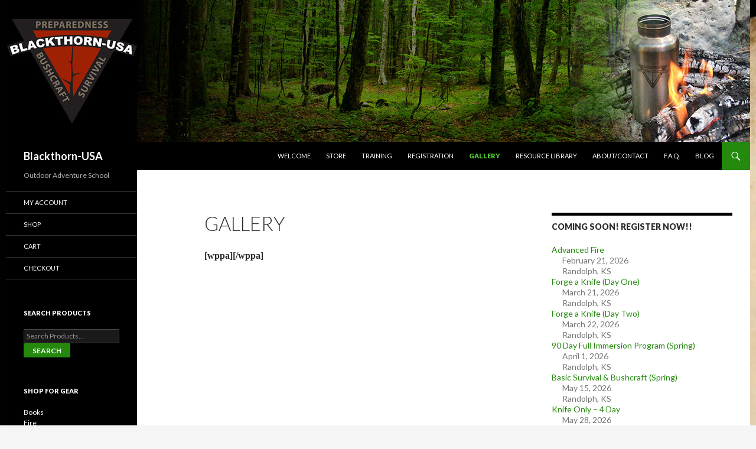

--- FILE ---
content_type: text/html; charset=UTF-8
request_url: http://blackthorn-usa.com/gallery/?wppa-occur=1&wppa-album=9&wppa-photo=690
body_size: 7529
content:
<!DOCTYPE html>
<!--[if IE 7]>
<html class="ie ie7" lang="en-US">
<![endif]-->
<!--[if IE 8]>
<html class="ie ie8" lang="en-US">
<![endif]-->
<!--[if !(IE 7) & !(IE 8)]><!-->
<html lang="en-US">
<!--<![endif]-->
<head>
	<meta charset="UTF-8">
	<meta name="viewport" content="width=device-width">
	<title>Gallery | Blackthorn-USA</title>
	<link rel="profile" href="http://gmpg.org/xfn/11">
	<link rel="pingback" href="http://blackthorn-usa.com/xmlrpc.php">
	<!--[if lt IE 9]>
	<script src="http://blackthorn-usa.com/wp-content/themes/twentyfourteen/js/html5.js"></script>
	<![endif]-->
	
<script type='text/javascript'>
var ct_ajaxurl = 'http://blackthorn-usa.com/wp-admin/admin-ajax.php';
 var ct_info_flag=false;
var ct_set_cookies_flag=true;
 </script>
<link rel='dns-prefetch' href='//fonts.googleapis.com' />
<link rel='dns-prefetch' href='//s.w.org' />
<link rel="alternate" type="application/rss+xml" title="Blackthorn-USA &raquo; Feed" href="http://blackthorn-usa.com/feed/" />
<link rel="alternate" type="application/rss+xml" title="Blackthorn-USA &raquo; Comments Feed" href="http://blackthorn-usa.com/comments/feed/" />
		<script type="text/javascript">
			window._wpemojiSettings = {"baseUrl":"https:\/\/s.w.org\/images\/core\/emoji\/12.0.0-1\/72x72\/","ext":".png","svgUrl":"https:\/\/s.w.org\/images\/core\/emoji\/12.0.0-1\/svg\/","svgExt":".svg","source":{"concatemoji":"http:\/\/blackthorn-usa.com\/wp-includes\/js\/wp-emoji-release.min.js?ver=5.2.21"}};
			!function(e,a,t){var n,r,o,i=a.createElement("canvas"),p=i.getContext&&i.getContext("2d");function s(e,t){var a=String.fromCharCode;p.clearRect(0,0,i.width,i.height),p.fillText(a.apply(this,e),0,0);e=i.toDataURL();return p.clearRect(0,0,i.width,i.height),p.fillText(a.apply(this,t),0,0),e===i.toDataURL()}function c(e){var t=a.createElement("script");t.src=e,t.defer=t.type="text/javascript",a.getElementsByTagName("head")[0].appendChild(t)}for(o=Array("flag","emoji"),t.supports={everything:!0,everythingExceptFlag:!0},r=0;r<o.length;r++)t.supports[o[r]]=function(e){if(!p||!p.fillText)return!1;switch(p.textBaseline="top",p.font="600 32px Arial",e){case"flag":return s([55356,56826,55356,56819],[55356,56826,8203,55356,56819])?!1:!s([55356,57332,56128,56423,56128,56418,56128,56421,56128,56430,56128,56423,56128,56447],[55356,57332,8203,56128,56423,8203,56128,56418,8203,56128,56421,8203,56128,56430,8203,56128,56423,8203,56128,56447]);case"emoji":return!s([55357,56424,55356,57342,8205,55358,56605,8205,55357,56424,55356,57340],[55357,56424,55356,57342,8203,55358,56605,8203,55357,56424,55356,57340])}return!1}(o[r]),t.supports.everything=t.supports.everything&&t.supports[o[r]],"flag"!==o[r]&&(t.supports.everythingExceptFlag=t.supports.everythingExceptFlag&&t.supports[o[r]]);t.supports.everythingExceptFlag=t.supports.everythingExceptFlag&&!t.supports.flag,t.DOMReady=!1,t.readyCallback=function(){t.DOMReady=!0},t.supports.everything||(n=function(){t.readyCallback()},a.addEventListener?(a.addEventListener("DOMContentLoaded",n,!1),e.addEventListener("load",n,!1)):(e.attachEvent("onload",n),a.attachEvent("onreadystatechange",function(){"complete"===a.readyState&&t.readyCallback()})),(n=t.source||{}).concatemoji?c(n.concatemoji):n.wpemoji&&n.twemoji&&(c(n.twemoji),c(n.wpemoji)))}(window,document,window._wpemojiSettings);
		</script>
		<style type="text/css">
img.wp-smiley,
img.emoji {
	display: inline !important;
	border: none !important;
	box-shadow: none !important;
	height: 1em !important;
	width: 1em !important;
	margin: 0 .07em !important;
	vertical-align: -0.1em !important;
	background: none !important;
	padding: 0 !important;
}
</style>
	<link rel='stylesheet' id='wp-block-library-css'  href='http://blackthorn-usa.com/wp-includes/css/dist/block-library/style.min.css?ver=5.2.21' type='text/css' media='all' />
<link rel='stylesheet' id='eme_stylesheet-css'  href='http://blackthorn-usa.com/wp-content/plugins/events-made-easy/events_manager.css?ver=5.2.21' type='text/css' media='all' />
<link rel='stylesheet' id='woocommerce-layout-css'  href='//blackthorn-usa.com/wp-content/plugins/woocommerce/assets/css/woocommerce-layout.css?ver=2.6.13' type='text/css' media='all' />
<link rel='stylesheet' id='woocommerce-smallscreen-css'  href='//blackthorn-usa.com/wp-content/plugins/woocommerce/assets/css/woocommerce-smallscreen.css?ver=2.6.13' type='text/css' media='only screen and (max-width: 768px)' />
<link rel='stylesheet' id='woocommerce-general-css'  href='//blackthorn-usa.com/wp-content/plugins/woocommerce/assets/css/woocommerce.css?ver=2.6.13' type='text/css' media='all' />
<link rel='stylesheet' id='parent-style-css'  href='http://blackthorn-usa.com/wp-content/themes/twentyfourteen/style.css?ver=5.2.21' type='text/css' media='all' />
<link rel='stylesheet' id='twentyfourteen-lato-css'  href='https://fonts.googleapis.com/css?family=Lato%3A300%2C400%2C700%2C900%2C300italic%2C400italic%2C700italic&#038;subset=latin%2Clatin-ext' type='text/css' media='all' />
<link rel='stylesheet' id='genericons-css'  href='http://blackthorn-usa.com/wp-content/themes/twentyfourteen/genericons/genericons.css?ver=3.0.3' type='text/css' media='all' />
<link rel='stylesheet' id='twentyfourteen-style-css'  href='http://blackthorn-usa.com/wp-content/themes/Blackthorn%20Theme/style.css?ver=5.2.21' type='text/css' media='all' />
<!--[if lt IE 9]>
<link rel='stylesheet' id='twentyfourteen-ie-css'  href='http://blackthorn-usa.com/wp-content/themes/twentyfourteen/css/ie.css?ver=20131205' type='text/css' media='all' />
<![endif]-->
<script type='text/javascript' src='http://blackthorn-usa.com/wp-includes/js/jquery/jquery.js?ver=1.12.4-wp'></script>
<script type='text/javascript' src='http://blackthorn-usa.com/wp-includes/js/jquery/jquery-migrate.min.js?ver=1.4.1'></script>
<link rel='https://api.w.org/' href='http://blackthorn-usa.com/wp-json/' />
<link rel="EditURI" type="application/rsd+xml" title="RSD" href="http://blackthorn-usa.com/xmlrpc.php?rsd" />
<link rel="wlwmanifest" type="application/wlwmanifest+xml" href="http://blackthorn-usa.com/wp-includes/wlwmanifest.xml" /> 
<meta name="generator" content="WordPress 5.2.21" />
<meta name="generator" content="WooCommerce 2.6.13" />
<link rel="canonical" href="http://blackthorn-usa.com/gallery/" />
<link rel='shortlink' href='http://blackthorn-usa.com/?p=50' />
<link rel="alternate" type="application/json+oembed" href="http://blackthorn-usa.com/wp-json/oembed/1.0/embed?url=http%3A%2F%2Fblackthorn-usa.com%2Fgallery%2F" />
<link rel="alternate" type="text/xml+oembed" href="http://blackthorn-usa.com/wp-json/oembed/1.0/embed?url=http%3A%2F%2Fblackthorn-usa.com%2Fgallery%2F&#038;format=xml" />
<style type="text/css" id="custom-background-css">
body.custom-background { background-image: url("http://blackthorn-usa.com/wp-content/uploads/2014/12/Large-Vintage-Paper2.jpg"); background-position: left top; background-size: auto; background-repeat: repeat; background-attachment: fixed; }
</style>
	<link rel="icon" href="http://blackthorn-usa.com/wp-content/uploads/2017/01/cropped-BT-Original-Color-copy-32x32.jpg" sizes="32x32" />
<link rel="icon" href="http://blackthorn-usa.com/wp-content/uploads/2017/01/cropped-BT-Original-Color-copy-192x192.jpg" sizes="192x192" />
<link rel="apple-touch-icon-precomposed" href="http://blackthorn-usa.com/wp-content/uploads/2017/01/cropped-BT-Original-Color-copy-180x180.jpg" />
<meta name="msapplication-TileImage" content="http://blackthorn-usa.com/wp-content/uploads/2017/01/cropped-BT-Original-Color-copy-270x270.jpg" />
		<style type="text/css" id="wp-custom-css">
			.site {
	margin: 0 auto;
}
		</style>
		<!-- WooCommerce Colors -->
<style type="text/css">
p.demo_store{background-color:#ad74a2;color:#fff;}.woocommerce small.note{color:#777;}.woocommerce .woocommerce-breadcrumb{color:#777;}.woocommerce .woocommerce-breadcrumb a{color:#777;}.woocommerce div.product span.price,.woocommerce div.product p.price{color:#85ad74;}.woocommerce div.product .stock{color:#85ad74;}.woocommerce span.onsale{background-color:#85ad74;color:#fff;}.woocommerce ul.products li.product .price{color:#85ad74;}.woocommerce ul.products li.product .price .from{color:rgba(145, 145, 145, 0.5);}.woocommerce nav.woocommerce-pagination ul{border:1px solid #dfdbdf;}.woocommerce nav.woocommerce-pagination ul li{border-right:1px solid #dfdbdf;}.woocommerce nav.woocommerce-pagination ul li span.current,.woocommerce nav.woocommerce-pagination ul li a:hover,.woocommerce nav.woocommerce-pagination ul li a:focus{background:#f7f6f7;color:#978a97;}.woocommerce a.button,.woocommerce button.button,.woocommerce input.button,.woocommerce #respond input#submit{color:#5e5e5e;background-color:#f7f6f7;}.woocommerce a.button:hover,.woocommerce button.button:hover,.woocommerce input.button:hover,.woocommerce #respond input#submit:hover{background-color:#e6e5e6;color:#5e5e5e;}.woocommerce a.button.alt,.woocommerce button.button.alt,.woocommerce input.button.alt,.woocommerce #respond input#submit.alt{background-color:#ad74a2;color:#fff;}.woocommerce a.button.alt:hover,.woocommerce button.button.alt:hover,.woocommerce input.button.alt:hover,.woocommerce #respond input#submit.alt:hover{background-color:#9c6391;color:#fff;}.woocommerce a.button.alt.disabled,.woocommerce button.button.alt.disabled,.woocommerce input.button.alt.disabled,.woocommerce #respond input#submit.alt.disabled,.woocommerce a.button.alt:disabled,.woocommerce button.button.alt:disabled,.woocommerce input.button.alt:disabled,.woocommerce #respond input#submit.alt:disabled,.woocommerce a.button.alt:disabled[disabled],.woocommerce button.button.alt:disabled[disabled],.woocommerce input.button.alt:disabled[disabled],.woocommerce #respond input#submit.alt:disabled[disabled],.woocommerce a.button.alt.disabled:hover,.woocommerce button.button.alt.disabled:hover,.woocommerce input.button.alt.disabled:hover,.woocommerce #respond input#submit.alt.disabled:hover,.woocommerce a.button.alt:disabled:hover,.woocommerce button.button.alt:disabled:hover,.woocommerce input.button.alt:disabled:hover,.woocommerce #respond input#submit.alt:disabled:hover,.woocommerce a.button.alt:disabled[disabled]:hover,.woocommerce button.button.alt:disabled[disabled]:hover,.woocommerce input.button.alt:disabled[disabled]:hover,.woocommerce #respond input#submit.alt:disabled[disabled]:hover{background-color:#ad74a2;color:#fff;}.woocommerce a.button:disabled:hover,.woocommerce button.button:disabled:hover,.woocommerce input.button:disabled:hover,.woocommerce #respond input#submit:disabled:hover,.woocommerce a.button.disabled:hover,.woocommerce button.button.disabled:hover,.woocommerce input.button.disabled:hover,.woocommerce #respond input#submit.disabled:hover,.woocommerce a.button:disabled[disabled]:hover,.woocommerce button.button:disabled[disabled]:hover,.woocommerce input.button:disabled[disabled]:hover,.woocommerce #respond input#submit:disabled[disabled]:hover{background-color:#f7f6f7;}.woocommerce #reviews h2 small{color:#777;}.woocommerce #reviews h2 small a{color:#777;}.woocommerce #reviews #comments ol.commentlist li .meta{color:#777;}.woocommerce #reviews #comments ol.commentlist li img.avatar{background:#f7f6f7;border:1px solid #f0eef0;}.woocommerce #reviews #comments ol.commentlist li .comment-text{border:1px solid #f0eef0;}.woocommerce #reviews #comments ol.commentlist #respond{border:1px solid #f0eef0;}.woocommerce .star-rating:before{color:#dfdbdf;}.woocommerce.widget_shopping_cart .total,.woocommerce .widget_shopping_cart .total{border-top:3px double #f7f6f7;}.woocommerce form.login,.woocommerce form.checkout_coupon,.woocommerce form.register{border:1px solid #dfdbdf;}.woocommerce .order_details li{border-right:1px dashed #dfdbdf;}.woocommerce .widget_price_filter .ui-slider .ui-slider-handle{background-color:#ad74a2;}.woocommerce .widget_price_filter .ui-slider .ui-slider-range{background-color:#ad74a2;}.woocommerce .widget_price_filter .price_slider_wrapper .ui-widget-content{background-color:#69305e;}.woocommerce-cart table.cart td.actions .coupon .input-text{border:1px solid #dfdbdf;}.woocommerce-cart .cart-collaterals .cart_totals p small{color:#777;}.woocommerce-cart .cart-collaterals .cart_totals table small{color:#777;}.woocommerce-cart .cart-collaterals .cart_totals .discount td{color:#85ad74;}.woocommerce-cart .cart-collaterals .cart_totals tr td,.woocommerce-cart .cart-collaterals .cart_totals tr th{border-top:1px solid #f7f6f7;}.woocommerce-checkout .checkout .create-account small{color:#777;}.woocommerce-checkout #payment{background:#f7f6f7;}.woocommerce-checkout #payment ul.payment_methods{border-bottom:1px solid #dfdbdf;}.woocommerce-checkout #payment div.payment_box{background-color:#ebe9eb;color:#5e5e5e;}.woocommerce-checkout #payment div.payment_box input.input-text,.woocommerce-checkout #payment div.payment_box textarea{border-color:#d3ced3;border-top-color:#c7c0c7;}.woocommerce-checkout #payment div.payment_box ::-webkit-input-placeholder{color:#c7c0c7;}.woocommerce-checkout #payment div.payment_box :-moz-placeholder{color:#c7c0c7;}.woocommerce-checkout #payment div.payment_box :-ms-input-placeholder{color:#c7c0c7;}.woocommerce-checkout #payment div.payment_box span.help{color:#777;}.woocommerce-checkout #payment div.payment_box:after{content:"";display:block;border:8px solid #ebe9eb;border-right-color:transparent;border-left-color:transparent;border-top-color:transparent;position:absolute;top:-3px;left:0;margin:-1em 0 0 2em;}
</style>
<!--/WooCommerce Colors-->
</head>

<body class="page-template-default page page-id-50 custom-background header-image footer-widgets singular">
<div id="page" class="hfeed site">
		<div id="site-header">
		<a href="http://blackthorn-usa.com/" rel="home">
			<img src="http://blackthorn-usa.com/wp-content/uploads/2015/02/header_edit-3.jpg" width="1260" height="240" alt="Blackthorn-USA">
		</a>
	</div>
	
	<header id="masthead" class="site-header" role="banner">
		<div class="header-main">
			<h1 class="site-title"><a href="http://blackthorn-usa.com/" rel="home">Blackthorn-USA</a></h1>

			<div class="search-toggle">
				<a href="#search-container" class="screen-reader-text" aria-expanded="false" aria-controls="search-container">Search</a>
			</div>

			<nav id="primary-navigation" class="site-navigation primary-navigation" role="navigation">
				<button class="menu-toggle">Primary Menu</button>
				<a class="screen-reader-text skip-link" href="#content">Skip to content</a>
				<div class="menu-top-menu-container"><ul id="primary-menu" class="nav-menu"><li id="menu-item-74" class="menu-item menu-item-type-post_type menu-item-object-page menu-item-home menu-item-74"><a href="http://blackthorn-usa.com/"><font color="white">Welcome</font></a></li>
<li id="menu-item-1248" class="menu-item menu-item-type-post_type menu-item-object-page menu-item-1248"><a href="http://blackthorn-usa.com/shop/">Store</a></li>
<li id="menu-item-449" class="menu-item menu-item-type-post_type menu-item-object-page menu-item-449"><a href="http://blackthorn-usa.com/training/">Training</a></li>
<li id="menu-item-41" class="menu-item menu-item-type-post_type menu-item-object-page menu-item-41"><a href="http://blackthorn-usa.com/registration/">Registration</a></li>
<li id="menu-item-52" class="menu-item menu-item-type-post_type menu-item-object-page current-menu-item page_item page-item-50 current_page_item menu-item-52"><a href="http://blackthorn-usa.com/gallery/" aria-current="page">Gallery</a></li>
<li id="menu-item-1242" class="menu-item menu-item-type-post_type menu-item-object-page menu-item-1242"><a href="http://blackthorn-usa.com/resource-library/">Resource Library</a></li>
<li id="menu-item-37" class="menu-item menu-item-type-post_type menu-item-object-page menu-item-37"><a href="http://blackthorn-usa.com/aboutcontact/">About/Contact</a></li>
<li id="menu-item-39" class="menu-item menu-item-type-post_type menu-item-object-page menu-item-39"><a href="http://blackthorn-usa.com/f-a-q/">F.A.Q.</a></li>
<li id="menu-item-43" class="menu-item menu-item-type-post_type menu-item-object-page menu-item-43"><a href="http://blackthorn-usa.com/blog/">Blog</a></li>
</ul></div>			</nav>
		</div>

		<div id="search-container" class="search-box-wrapper hide">
			<div class="search-box">
				<form role="search" method="get" class="search-form" action="http://blackthorn-usa.com/">
				<label>
					<span class="screen-reader-text">Search for:</span>
					<input type="search" class="search-field" placeholder="Search &hellip;" value="" name="s" />
				</label>
				<input type="submit" class="search-submit" value="Search" />
			</form>			</div>
		</div>
	</header><!-- #masthead -->

	<div id="main" class="site-main">

<div id="main-content" class="main-content">

	<div id="primary" class="content-area">
		<div id="content" class="site-content" role="main">

			
<article id="post-50" class="post-50 page type-page status-publish hentry">
	<header class="entry-header"><h1 class="entry-title">Gallery</h1></header><!-- .entry-header -->
	<div class="entry-content">
		<p><strong><span style="font-family: Consolas;">[wppa][/wppa]</span></strong></p>
	</div><!-- .entry-content -->
</article><!-- #post-## -->

		</div><!-- #content -->
	</div><!-- #primary -->
	<div id="content-sidebar" class="content-sidebar widget-area" role="complementary">
	<aside id="eme_list-3" class="widget widget_eme_list"><h1 class="widget-title">Coming Soon! Register Now!!  </h1><ul><li><a href='http://blackthorn-usa.com/events/16/advanced-fire/' title='Advanced Fire'>Advanced Fire</a><ul><li>February 21, 2026</li><li>Randolph, KS</li></ul></li><li><a href='http://blackthorn-usa.com/events/95/blacksmithing-forge-a-knife/' title='Forge a Knife (Day One)'>Forge a Knife (Day One)</a><ul><li>March 21, 2026</li><li>Randolph, KS</li></ul></li><li><a href='http://blackthorn-usa.com/events/54/forge-a-knife/' title='Forge a Knife (Day Two)'>Forge a Knife (Day Two)</a><ul><li>March 22, 2026</li><li>Randolph, KS</li></ul></li><li><a href='http://blackthorn-usa.com/events/93/90-day-full-immersion-program/' title='90 Day Full Immersion Program (Spring)'>90 Day Full Immersion Program (Spring)</a><ul><li>April 1, 2026</li><li>Randolph, KS</li></ul></li><li><a href='http://blackthorn-usa.com/events/74/basic-survival-bushcraft/' title='Basic Survival &amp; Bushcraft (Spring)'>Basic Survival &amp; Bushcraft (Spring)</a><ul><li>May 15, 2026</li><li>Randolph, KS</li></ul></li><li><a href='http://blackthorn-usa.com/events/44/knife-only-4-day/' title='Knife Only - 4 Day'>Knife Only &#8211; 4 Day</a><ul><li>May 28, 2026</li><li>Randolph, KS</li></ul></li><li><a href='http://blackthorn-usa.com/events/42/primitive-living-i-5-day/' title='Primitive Living I - 5 Day'>Primitive Living I &#8211; 5 Day</a><ul><li>June 17, 2026</li><li>Randolph, KS</li></ul></li><li><a href='http://blackthorn-usa.com/events/92/90-day-full-immersion-program/' title='90 Day Full Immersion Program (Fall)'>90 Day Full Immersion Program (Fall)</a><ul><li>August 15, 2026</li><li>Randolph, KS</li></ul></li></ul></aside><aside id="text-9" class="widget widget_text">			<div class="textwidget"><a href="http://www.BlackthornForum.com/Forum"><img src="
http://blackthorn-usa.com/wp-content/uploads/2017/01/Forum-Graphic-3-copy.jpg" /></a></div>
		</aside><aside id="custom_html-3" class="widget_text widget widget_custom_html"><div class="textwidget custom-html-widget"><script async src="//pagead2.googlesyndication.com/pagead/js/adsbygoogle.js"></script>
<!-- BT New Site -->
<ins class="adsbygoogle"
     style="display:inline-block;width:300px;height:600px"
     data-ad-client="ca-pub-4062979057375591"
     data-ad-slot="3162552036"></ins>
<script>
(adsbygoogle = window.adsbygoogle || []).push({});
</script></div></aside><aside id="text-7" class="widget widget_text">			<div class="textwidget"><a href="http://www.helmforge.com"><img src="
http://blackthorn-usa.com/wp-content/uploads/2015/02/dccf8b0ea7f35506e5754c7aaad77222_a94u.png" /></a></div>
		</aside><aside id="text-8" class="widget widget_text">			<div class="textwidget"><a href="http://www.americangungirl.com"><img src="
http://blackthorn-usa.com/wp-content/uploads/2015/02/a6aad1d2ace311410109b9bea547e462_kdpf_myoy.png" /></a></div>
		</aside></div><!-- #content-sidebar -->
</div><!-- #main-content -->

<div id="secondary">
		<h2 class="site-description">Outdoor Adventure School</h2>
	
		<nav role="navigation" class="navigation site-navigation secondary-navigation">
		<div class="menu-side-menu-container"><ul id="menu-side-menu" class="menu"><li id="menu-item-75" class="menu-item menu-item-type-post_type menu-item-object-page menu-item-75"><a href="http://blackthorn-usa.com/my-account/">My Account</a></li>
<li id="menu-item-78" class="menu-item menu-item-type-post_type menu-item-object-page menu-item-78"><a href="http://blackthorn-usa.com/shop/">Shop</a></li>
<li id="menu-item-77" class="menu-item menu-item-type-post_type menu-item-object-page menu-item-77"><a href="http://blackthorn-usa.com/cart/">Cart</a></li>
<li id="menu-item-76" class="menu-item menu-item-type-post_type menu-item-object-page menu-item-76"><a href="http://blackthorn-usa.com/checkout/">Checkout</a></li>
</ul></div>	</nav>
	
		<div id="primary-sidebar" class="primary-sidebar widget-area" role="complementary">
		<aside id="woocommerce_product_search-2" class="widget woocommerce widget_product_search"><h1 class="widget-title">Search Products</h1>
<form role="search" method="get" class="woocommerce-product-search" action="http://blackthorn-usa.com/">
	<label class="screen-reader-text" for="woocommerce-product-search-field">Search for:</label>
	<input type="search" id="woocommerce-product-search-field" class="search-field" placeholder="Search Products&hellip;" value="" name="s" title="Search for:" />
	<input type="submit" value="Search" />
	<input type="hidden" name="post_type" value="product" />
</form>
</aside><aside id="woocommerce_product_categories-2" class="widget woocommerce widget_product_categories"><h1 class="widget-title">Shop for Gear</h1><ul class="product-categories"><li class="cat-item cat-item-15"><a href="http://blackthorn-usa.com/product-category/books/">Books</a></li>
<li class="cat-item cat-item-9"><a href="http://blackthorn-usa.com/product-category/fire/">Fire</a></li>
<li class="cat-item cat-item-14"><a href="http://blackthorn-usa.com/product-category/logo-gear/">Logo Gear</a></li>
<li class="cat-item cat-item-16"><a href="http://blackthorn-usa.com/product-category/misc/">Misc.</a></li>
<li class="cat-item cat-item-13"><a href="http://blackthorn-usa.com/product-category/survival-kits/">Survival Kits</a></li>
<li class="cat-item cat-item-11"><a href="http://blackthorn-usa.com/product-category/tools/">Tools</a></li>
<li class="cat-item cat-item-12"><a href="http://blackthorn-usa.com/product-category/urban/">Urban</a></li>
<li class="cat-item cat-item-10"><a href="http://blackthorn-usa.com/product-category/water/">Water</a></li>
</ul></aside><aside id="text-6" class="widget widget_text"><h1 class="widget-title">See our custom items on</h1>			<div class="textwidget"><a href="https://www.etsy.com/shop/BlackthornUSA"><img src="
http://blackthorn-usa.com/wp-content/uploads/2015/02/46772a6b16d3775c17fda914846e05c9_p4oj.png" /></a></div>
		</aside><aside id="woocommerce_recent_reviews-2" class="widget woocommerce widget_recent_reviews"><h1 class="widget-title">Recent Reviews</h1><ul class="product_list_widget"><li><a href="http://blackthorn-usa.com/product/blackthorn-bottle/#comment-10729"><img width="90" height="90" src="http://blackthorn-usa.com/wp-content/uploads/2014/12/Blackthorn-Bottle-1-Tall-90x90.jpg" class="attachment-shop_thumbnail size-shop_thumbnail wp-post-image" alt="" srcset="http://blackthorn-usa.com/wp-content/uploads/2014/12/Blackthorn-Bottle-1-Tall-90x90.jpg 90w, http://blackthorn-usa.com/wp-content/uploads/2014/12/Blackthorn-Bottle-1-Tall-150x150.jpg 150w, http://blackthorn-usa.com/wp-content/uploads/2014/12/Blackthorn-Bottle-1-Tall-300x300.jpg 300w" sizes="(max-width: 90px) 100vw, 90px" />Blackthorn Bottle Stainless</a><div class="star-rating" title="Rated 5 out of 5"><span style="width:100%"><strong class="rating">5</strong> out of 5</span></div><span class="reviewer">by Derek</span></li><li><a href="http://blackthorn-usa.com/product/slow-match-refill/#comment-10614"><img width="90" height="90" src="http://blackthorn-usa.com/wp-content/uploads/2014/12/Slow-Match-Refill-90x90.jpg" class="attachment-shop_thumbnail size-shop_thumbnail wp-post-image" alt="" srcset="http://blackthorn-usa.com/wp-content/uploads/2014/12/Slow-Match-Refill-90x90.jpg 90w, http://blackthorn-usa.com/wp-content/uploads/2014/12/Slow-Match-Refill-150x150.jpg 150w" sizes="(max-width: 90px) 100vw, 90px" />Slow Match Refill</a><div class="star-rating" title="Rated 5 out of 5"><span style="width:100%"><strong class="rating">5</strong> out of 5</span></div><span class="reviewer">by Dean Johnston</span></li><li><a href="http://blackthorn-usa.com/product/slow-match-with-snuffer/#comment-10613"><img width="90" height="90" src="http://blackthorn-usa.com/wp-content/uploads/2014/12/Slow-Match-Snuffer-90x90.jpg" class="attachment-shop_thumbnail size-shop_thumbnail wp-post-image" alt="" srcset="http://blackthorn-usa.com/wp-content/uploads/2014/12/Slow-Match-Snuffer-90x90.jpg 90w, http://blackthorn-usa.com/wp-content/uploads/2014/12/Slow-Match-Snuffer-150x150.jpg 150w" sizes="(max-width: 90px) 100vw, 90px" />Slow Match & Snuffer</a><div class="star-rating" title="Rated 5 out of 5"><span style="width:100%"><strong class="rating">5</strong> out of 5</span></div><span class="reviewer">by Dean Johnston</span></li><li><a href="http://blackthorn-usa.com/product/blackthorn-bottle/#comment-10567"><img width="90" height="90" src="http://blackthorn-usa.com/wp-content/uploads/2014/12/Blackthorn-Bottle-1-Tall-90x90.jpg" class="attachment-shop_thumbnail size-shop_thumbnail wp-post-image" alt="" srcset="http://blackthorn-usa.com/wp-content/uploads/2014/12/Blackthorn-Bottle-1-Tall-90x90.jpg 90w, http://blackthorn-usa.com/wp-content/uploads/2014/12/Blackthorn-Bottle-1-Tall-150x150.jpg 150w, http://blackthorn-usa.com/wp-content/uploads/2014/12/Blackthorn-Bottle-1-Tall-300x300.jpg 300w" sizes="(max-width: 90px) 100vw, 90px" />Blackthorn Bottle Stainless</a><div class="star-rating" title="Rated 5 out of 5"><span style="width:100%"><strong class="rating">5</strong> out of 5</span></div><span class="reviewer">by George Meehan</span></li><li><a href="http://blackthorn-usa.com/product/slow-match-with-snuffer/#comment-10338"><img width="90" height="90" src="http://blackthorn-usa.com/wp-content/uploads/2014/12/Slow-Match-Snuffer-90x90.jpg" class="attachment-shop_thumbnail size-shop_thumbnail wp-post-image" alt="" srcset="http://blackthorn-usa.com/wp-content/uploads/2014/12/Slow-Match-Snuffer-90x90.jpg 90w, http://blackthorn-usa.com/wp-content/uploads/2014/12/Slow-Match-Snuffer-150x150.jpg 150w" sizes="(max-width: 90px) 100vw, 90px" />Slow Match & Snuffer</a><div class="star-rating" title="Rated 5 out of 5"><span style="width:100%"><strong class="rating">5</strong> out of 5</span></div><span class="reviewer">by Joshua</span></li><li><a href="http://blackthorn-usa.com/product/blackthorn-bottle/#comment-9816"><img width="90" height="90" src="http://blackthorn-usa.com/wp-content/uploads/2014/12/Blackthorn-Bottle-1-Tall-90x90.jpg" class="attachment-shop_thumbnail size-shop_thumbnail wp-post-image" alt="" srcset="http://blackthorn-usa.com/wp-content/uploads/2014/12/Blackthorn-Bottle-1-Tall-90x90.jpg 90w, http://blackthorn-usa.com/wp-content/uploads/2014/12/Blackthorn-Bottle-1-Tall-150x150.jpg 150w, http://blackthorn-usa.com/wp-content/uploads/2014/12/Blackthorn-Bottle-1-Tall-300x300.jpg 300w" sizes="(max-width: 90px) 100vw, 90px" />Blackthorn Bottle Stainless</a><div class="star-rating" title="Rated 5 out of 5"><span style="width:100%"><strong class="rating">5</strong> out of 5</span></div><span class="reviewer">by Paul Trohoski</span></li><li><a href="http://blackthorn-usa.com/product/brimstone-matches-10-pack/#comment-9412"><img width="90" height="90" src="http://blackthorn-usa.com/wp-content/uploads/2014/12/Brimstone-Matches-90x90.jpg" class="attachment-shop_thumbnail size-shop_thumbnail wp-post-image" alt="" srcset="http://blackthorn-usa.com/wp-content/uploads/2014/12/Brimstone-Matches-90x90.jpg 90w, http://blackthorn-usa.com/wp-content/uploads/2014/12/Brimstone-Matches-150x150.jpg 150w" sizes="(max-width: 90px) 100vw, 90px" />Brimstone Matches, 10 Pack</a><div class="star-rating" title="Rated 5 out of 5"><span style="width:100%"><strong class="rating">5</strong> out of 5</span></div><span class="reviewer">by Michael Pracht</span></li><li><a href="http://blackthorn-usa.com/product/alcohol-stove/#comment-4217"><img width="90" height="90" src="http://blackthorn-usa.com/wp-content/uploads/2017/07/20245803_1485193984868934_2934925495785308697_n-90x90.jpg" class="attachment-shop_thumbnail size-shop_thumbnail wp-post-image" alt="BT Alcohol Stove" srcset="http://blackthorn-usa.com/wp-content/uploads/2017/07/20245803_1485193984868934_2934925495785308697_n-90x90.jpg 90w, http://blackthorn-usa.com/wp-content/uploads/2017/07/20245803_1485193984868934_2934925495785308697_n-150x150.jpg 150w, http://blackthorn-usa.com/wp-content/uploads/2017/07/20245803_1485193984868934_2934925495785308697_n-300x300.jpg 300w" sizes="(max-width: 90px) 100vw, 90px" />Alcohol Stove</a><div class="star-rating" title="Rated 5 out of 5"><span style="width:100%"><strong class="rating">5</strong> out of 5</span></div><span class="reviewer">by Chris</span></li><li><a href="http://blackthorn-usa.com/product/blackthorn-bottle/#comment-2471"><img width="90" height="90" src="http://blackthorn-usa.com/wp-content/uploads/2014/12/Blackthorn-Bottle-1-Tall-90x90.jpg" class="attachment-shop_thumbnail size-shop_thumbnail wp-post-image" alt="" srcset="http://blackthorn-usa.com/wp-content/uploads/2014/12/Blackthorn-Bottle-1-Tall-90x90.jpg 90w, http://blackthorn-usa.com/wp-content/uploads/2014/12/Blackthorn-Bottle-1-Tall-150x150.jpg 150w, http://blackthorn-usa.com/wp-content/uploads/2014/12/Blackthorn-Bottle-1-Tall-300x300.jpg 300w" sizes="(max-width: 90px) 100vw, 90px" />Blackthorn Bottle Stainless</a><div class="star-rating" title="Rated 5 out of 5"><span style="width:100%"><strong class="rating">5</strong> out of 5</span></div><span class="reviewer">by Dawn Hansen Bryant</span></li><li><a href="http://blackthorn-usa.com/product/firesteel-308-brass/#comment-975"><img width="90" height="90" src="http://blackthorn-usa.com/wp-content/uploads/2015/02/3030-Brass-Firesteel-90x90.jpg" class="attachment-shop_thumbnail size-shop_thumbnail wp-post-image" alt="" srcset="http://blackthorn-usa.com/wp-content/uploads/2015/02/3030-Brass-Firesteel-90x90.jpg 90w, http://blackthorn-usa.com/wp-content/uploads/2015/02/3030-Brass-Firesteel-150x150.jpg 150w, http://blackthorn-usa.com/wp-content/uploads/2015/02/3030-Brass-Firesteel-300x300.jpg 300w" sizes="(max-width: 90px) 100vw, 90px" />Firesteel, 308 Brass</a><div class="star-rating" title="Rated 5 out of 5"><span style="width:100%"><strong class="rating">5</strong> out of 5</span></div><span class="reviewer">by Shane Linenberger</span></li></ul></aside>	</div><!-- #primary-sidebar -->
	</div><!-- #secondary -->
 
		</div><!-- #main -->

		<footer id="colophon" class="site-footer" role="contentinfo">
		
			
<div id="supplementary">
	<div id="footer-sidebar" class="footer-sidebar widget-area" role="complementary">
		<aside id="text-4" class="widget widget_text">			<div class="textwidget"><script async src="//pagead2.googlesyndication.com/pagead/js/adsbygoogle.js"></script>
<!-- BT New Site 2 -->
<ins class="adsbygoogle"
     style="display:inline-block;width:300px;height:250px"
     data-ad-client="ca-pub-4062979057375591"
     data-ad-slot="5976417637"></ins>
<script>
(adsbygoogle = window.adsbygoogle || []).push({});
</script></div>
		</aside><aside id="text-3" class="widget widget_text">			<div class="textwidget"><script async src="//pagead2.googlesyndication.com/pagead/js/adsbygoogle.js"></script>
<!-- BT New Site 2 -->
<ins class="adsbygoogle"
     style="display:inline-block;width:300px;height:250px"
     data-ad-client="ca-pub-4062979057375591"
     data-ad-slot="5976417637"></ins>
<script>
(adsbygoogle = window.adsbygoogle || []).push({});
</script></div>
		</aside>	</div><!-- #footer-sidebar -->
</div><!-- #supplementary -->

			<div class="site-info">
			Copyright <a href="http://btwp.blackthorn-usa.com/wp-admin/">&copy;</span></span></a> 2011-2026			<a href="http://blackthorn-usa.com/" rel="home">Blackthorn-USA</a>
				.LLC - A Veteran Owned Company <br/>Powered by Freedom - All Rights Reserved
			</div><!-- .site-info -->
		</footer><!-- #colophon -->
	</div><!-- #page -->

	<script async type='text/javascript' src='http://blackthorn-usa.com/wp-content/plugins/cleantalk-spam-protect/inc/cleantalk_nocache.js?ver=5.66'></script>
<script type="text/javascript">function ctSetCookie(c_name, value, def_value) {    document.cookie = c_name + "=" + escape(value) + "; path=/";}ctSetCookie("ct_checkjs", "1540593460", "0");</script><script type='text/javascript'>
/* <![CDATA[ */
var emebasic = {"translate_plugin_url":"http:\/\/blackthorn-usa.com\/wp-content\/plugins\/events-made-easy\/","translate_lang":""};
/* ]]> */
</script>
<script type='text/javascript' defer="defer" src='http://blackthorn-usa.com/wp-content/plugins/events-made-easy/js/eme.js?ver=5.2.21'></script>
<script type='text/javascript'>
/* <![CDATA[ */
var wc_add_to_cart_params = {"ajax_url":"\/wp-admin\/admin-ajax.php","wc_ajax_url":"\/gallery\/?wppa-occur=1&wppa-album=9&wppa-photo=690&wc-ajax=%%endpoint%%","i18n_view_cart":"View Cart","cart_url":"http:\/\/blackthorn-usa.com\/cart\/","is_cart":"","cart_redirect_after_add":"no"};
/* ]]> */
</script>
<script type='text/javascript' src='//blackthorn-usa.com/wp-content/plugins/woocommerce/assets/js/frontend/add-to-cart.min.js?ver=2.6.13'></script>
<script type='text/javascript' src='//blackthorn-usa.com/wp-content/plugins/woocommerce/assets/js/jquery-blockui/jquery.blockUI.min.js?ver=2.70'></script>
<script type='text/javascript'>
/* <![CDATA[ */
var woocommerce_params = {"ajax_url":"\/wp-admin\/admin-ajax.php","wc_ajax_url":"\/gallery\/?wppa-occur=1&wppa-album=9&wppa-photo=690&wc-ajax=%%endpoint%%"};
/* ]]> */
</script>
<script type='text/javascript' src='//blackthorn-usa.com/wp-content/plugins/woocommerce/assets/js/frontend/woocommerce.min.js?ver=2.6.13'></script>
<script type='text/javascript' src='//blackthorn-usa.com/wp-content/plugins/woocommerce/assets/js/jquery-cookie/jquery.cookie.min.js?ver=1.4.1'></script>
<script type='text/javascript'>
/* <![CDATA[ */
var wc_cart_fragments_params = {"ajax_url":"\/wp-admin\/admin-ajax.php","wc_ajax_url":"\/gallery\/?wppa-occur=1&wppa-album=9&wppa-photo=690&wc-ajax=%%endpoint%%","fragment_name":"wc_fragments"};
/* ]]> */
</script>
<script type='text/javascript' src='//blackthorn-usa.com/wp-content/plugins/woocommerce/assets/js/frontend/cart-fragments.min.js?ver=2.6.13'></script>
<script type='text/javascript' src='http://blackthorn-usa.com/wp-includes/js/imagesloaded.min.js?ver=3.2.0'></script>
<script type='text/javascript' src='http://blackthorn-usa.com/wp-includes/js/masonry.min.js?ver=3.3.2'></script>
<script type='text/javascript' src='http://blackthorn-usa.com/wp-includes/js/jquery/jquery.masonry.min.js?ver=3.1.2b'></script>
<script type='text/javascript' src='http://blackthorn-usa.com/wp-content/themes/twentyfourteen/js/functions.js?ver=20150315'></script>
<script type='text/javascript' src='http://blackthorn-usa.com/wp-includes/js/wp-embed.min.js?ver=5.2.21'></script>
<script async type='text/javascript' src='http://blackthorn-usa.com/wp-content/plugins/cleantalk-spam-protect/inc/cleantalk_nocache.js?random=5.66'></script>
</body></html>

--- FILE ---
content_type: text/html; charset=UTF-8
request_url: http://blackthorn-usa.com/wp-admin/admin-ajax.php?0.10570661788011382
body_size: 30
content:
1540593460

--- FILE ---
content_type: text/html; charset=utf-8
request_url: https://www.google.com/recaptcha/api2/aframe
body_size: 268
content:
<!DOCTYPE HTML><html><head><meta http-equiv="content-type" content="text/html; charset=UTF-8"></head><body><script nonce="u9RANG-Qk1TMi3WgajDDEg">/** Anti-fraud and anti-abuse applications only. See google.com/recaptcha */ try{var clients={'sodar':'https://pagead2.googlesyndication.com/pagead/sodar?'};window.addEventListener("message",function(a){try{if(a.source===window.parent){var b=JSON.parse(a.data);var c=clients[b['id']];if(c){var d=document.createElement('img');d.src=c+b['params']+'&rc='+(localStorage.getItem("rc::a")?sessionStorage.getItem("rc::b"):"");window.document.body.appendChild(d);sessionStorage.setItem("rc::e",parseInt(sessionStorage.getItem("rc::e")||0)+1);localStorage.setItem("rc::h",'1768544184380');}}}catch(b){}});window.parent.postMessage("_grecaptcha_ready", "*");}catch(b){}</script></body></html>

--- FILE ---
content_type: text/css
request_url: http://blackthorn-usa.com/wp-content/plugins/events-made-easy/events_manager.css?ver=5.2.21
body_size: 2135
content:
table#eme-bookings-table tfoot td.booking-result {
	font-weight: bold;
   	background:#6D6D6D url("images/menu-bits.gif") repeat-x scroll left top;      
	color: #eee;
}

div#eme_printable_container {
	width: 100%;
	text-align: center;
}

table#eme_printable_table {
	width: 100%;
   border-collapse:collapse;
}

tr#eme_printable_booked-seats td {
	border-top: 2px solid grey;
}

table#eme-bookings-table tfoot th {
	text-align: right;
	padding-right: 1em;
}    

table.eme-rsvp-form  {
	width: 80%;
}  
table.eme-rsvp-form th { 
	text-align: right;
	width: 35%;
}

table.eme-rsvp-form td { 
	padding-left: 1em;
	text-align: left;
}      

div.eme-rsvp-message {     
	margin-bottom: 1em;
	background-color: #FDDD73;
	padding: 5px;
	border: 2px solid #FF9100;
}     

a.bookingdelbutton {
	background: url("images/xit.gif") no-repeat;  
	font-size: 11px;
	text-indent: -9999px;
	height: 10px;   
	width: 10px;
	overflow:hidden;
	position:absolute;

}     
a.bookingdelbutton:hover {
	background: url("images/xit.gif") no-repeat -10px;  

}       
/* Printable stuff */
body#printable {
	font-family: Geneva, Helvetica, Arial, sans-serif;  
	text-align: center;
}  
body#printable #container { 
	margin: 0 auto; 
	width: 780px;
	text-align: left;
}                                                                   
table#bookings-table {
	width: 600px;     
	border-spacing: 0px;

}
table#bookings-table td {
	padding: 5px 0;
}
table#bookings-table td.seats-number {
	text-align: right;
	padding-right: 20px;
}
table#bookings-table th {
	text-align: left;
	margin-left: 5px;
}   
table#bookings-table tr#booked-seats td{
	border-top: 2px solid #999;    
}      

table#bookings-table td.total-label {
	text-align: right;
}                                  

table#bookings-table tr#booked-seats td.seats-number, table#bookings-table tr#available-seats td.seats-number {
	font-weight: bold;
}

p#recurrence_warning {
	border: 2px solid #FD0000;
	background: #FF7146;
	color: #fff;
	font-weight: bold;
	padding: 5px;
}
input#event_url {
	width: 100%
}
div#icon-events{
	background:url('images/calendar-32.png') no-repeat center;
}

table#eme-location-data th {
	text-align: right;
	width: 50px;
}
#eme_global_map {
	line-height: 100%;
}
.eme-location-map {
	background: green;
	width: 100%;
	height: 300px;
	line-height: 100%;
}
.eme-location-balloon {
	font-size: 95%;  
	line-height: 100%;
   margin-bottom: 1em;
}
/* this one influences the map appearance in the admin backend when editing events */
div#eme-admin-map-not-found {
   width: 400px;
   font-size: 140%;
   text-align: center;
   margin-top: 100px;
   display: hide;
}
div#eme-admin-location-map {
   background: green;
   width: 400px;
   height: 300px;
   display: hide;
   margin-right: 8px;
}
/* for google maps to work ok in IE, we need at least 690px as max-width for the images */
.eme_global_map img,
.eme-location-map img {
	max-width: none !important;
	background: none !important;
}
.eme_events_list, .eme_locations_list {
   clear:both;
}
.eme_locations_list li {
   cursor:default;
}

table.eme-calendar-table td {
	padding: 2px 4px;
	text-align: center;
}
table.eme-calendar-table tr.days-names {
	font-weight: bold;
}
table.eme-calendar-table td.eventless-pre, table.eme-calendar-table td.eventless-post {
	color: #ccc;
}
table.eme-calendar-table td.eventful a, table.eme-calendar-table td.eventful-today a {
  font-weight: bold;
  color: #FD7E29;
}
table.eme-calendar-table td span.eme-cal-holidays {
  color: #FD7E29;
}

table.eme-calendar-table td.eventless-today {
   background-color: #CFCFCF;  
}
table.eme-calendar-table thead {
	font-size: 120%;  
	font-weight: bold;  
}

/*
.eme-calendar-table {
	background-color:#fff;
}
*/
table.fullcalendar {
	table-layout:fixed;
	border-collapse:collapse;
	width:100%;
}
#content table.fullcalendar td {
	border:1px solid #000;
}
table.fullcalendar td {
	padding:0 !important;
	border:1px solid #000;
	text-align:left;
	vertical-align:top;
}
table.fullcalendar a.prev-month, table.smallcalendar a.prev-month {
	float:left;
	padding-left:.7em;
	text-decoration:none;
}
table.fullcalendar a.prev-month img, table.smallcalendar a.prev-month img {
        display: inline;
}
table.fullcalendar a.next-month, table.smallcalendar a.next-month {
	float:right;
	padding-right:.7em;
	text-decoration:none;
}
table.fullcalendar a.next-month img, table.smallcalendar a.next-month img {
        display: inline;
}
table.fullcalendar td.month_name {
	text-align:center;
	vertical-align:middle;
}
table.fullcalendar tr.days-names td {
	height:1.4em;
	text-align:center;
	vertical-align:middle;
}
table.fullcalendar tbody td {
	height:4em;
	text-align:left;
	overflow:hidden;
}
table.fullcalendar ul {
	margin:7px 0 0 5px;
}
table.fullcalendar ul li {
	margin:7px 0 0 0;
	font-size:.7em;
	line-height:normal;
}
table.fullcalendar td.eventless-today, table.fullcalendar td.eventful-today {
	background-color:#eee;
}

#events-pagination-top {
  margin-bottom:1em;
}
#locations-pagination-top,#locations-pagination-bottom,#events-pagination-top,#events-pagination-bottom {
      text-align: center;
}
#locations-pagination-top a,#locations-pagination-bottom a,#events-pagination-top a,#events-pagination-bottom a {
      margin: 0 20px 0 20px;
      text-decoration: none;
      padding: 3px 0;
}
.eme_nav_left {
   float: left;
}
.eme_nav_right {
   float: right;
}
/* eliminate the vertical space between the "Your Street Address" text entry box and the "Get Directions" submit button in cases where the button wraps below the text box in the map location balloon */
#saddr {
  margin-bottom:0;
}
/* for the honeypot, render it invisible */
#honeypot_check { display: none; }
/* for the datepicker at the bottom of the edit/new event page, render it invisible */
#ui-datepicker-div { display: none; }

/* datatable fix so the footer doesn't overlap with the table in some browsers */
.dataTables_wrapper {
  float: left;
  width: 100%;
}
div.dt-buttons {
  float: right;
}

/* jtable fix so the footer doesn't overlap with the table in some browsers */
.jtable-main-container {
  float: left;
  width: 100%;
}

.eme_categories_small {
  font-size:.7em;
}

/* clear X */
.clearable{
  background: #fff url(images/x.gif) no-repeat right -10px center;
  border: 1px solid #999;
  padding: 3px 18px 3px 4px;     /* Use the same right padding (18) in jQ! */
  border-radius: 3px;
  transition: background 0.4s;
}
.clearable.x  { background-position: right 5px center; } /* (jQ) Show icon */
.clearable.onX{ cursor: pointer; }              /* (jQ) hover cursor style */
.clearable::-ms-clear {display: none; width:0; height:0;} /* Remove IE default X */


--- FILE ---
content_type: text/css
request_url: http://blackthorn-usa.com/wp-content/themes/Blackthorn%20Theme/style.css?ver=5.2.21
body_size: 323
content:
/*
 Theme Name:   Blackthorn Theme
 Theme URI:    http://Blackthorn-USA.com
 Description:  Modified Twenty Fourteen Theme
 Author:       Dave Danger
 Author URI:   http://Blackthorn-USA.com
 Template:     twentyfourteen
 Version:      1.0.0
 Tags:         light, dark, two-columns, right-sidebar, responsive-layout, accessibility-ready
 Text Domain:  twenty-fourteen-child
*/


/* =Theme customization starts here
-------------------------------------------------------------- */
.woocommerce .star-rating span:before{
   color: #ffb900;
}

--- FILE ---
content_type: text/javascript
request_url: http://blackthorn-usa.com/wp-content/plugins/events-made-easy/js/eme.js?ver=5.2.21
body_size: 1090
content:
function htmlDecode(value){ 
   return jQuery('<div/>').html(value).text(); 
}

function go_back_twopages() {
    window.history.go(-2);
}

function loadCalendar(tableDiv, fullcalendar, showlong_events, month, year, cat_chosen, author_chosen, contact_person_chosen, location_chosen, not_cat_chosen,template_chosen,holiday_chosen,weekdays,language) {
         if (fullcalendar === undefined) {
             fullcalendar = 0;
         }

         if (showlong_events === undefined) {
             showlong_events = 0;
         }
         fullcalendar = (typeof fullcalendar == 'undefined')? 0 : fullcalendar;
         showlong_events = (typeof showlong_events == 'undefined')? 0 : showlong_events;
         month = (typeof month == 'undefined')? 0 : month;
         year = (typeof year == 'undefined')? 0 : year;
         cat_chosen = (typeof cat_chosen == 'undefined')? '' : cat_chosen;
         not_cat_chosen = (typeof not_cat_chosen == 'undefined')? '' : not_cat_chosen;
         author_chosen = (typeof author_chosen == 'undefined')? '' : author_chosen;
         contact_person_chosen = (typeof contact_person_chosen == 'undefined')? '' : contact_person_chosen;
         location_chosen = (typeof location_chosen == 'undefined')? '' : location_chosen;
         template_chosen = (typeof template_chosen == 'undefined')? 0 : template_chosen;
         holiday_chosen = (typeof template_chosen == 'undefined')? 0 : holiday_chosen;
         weekdays = (typeof weekdays == 'undefined')? '' : weekdays;
         jQuery.post(self.location.href, {
            eme_ajaxCalendar: 'true',
            calmonth: parseInt(month,10),
            calyear: parseInt(year,10),
            full : fullcalendar,
            long_events: showlong_events,
            category: cat_chosen,
            notcategory: not_cat_chosen,
            author: author_chosen,
            contact_person: contact_person_chosen,
            location_id: location_chosen,
            template_id: template_chosen,
            holiday_id: holiday_chosen,
            weekdays: weekdays,
            lang: language,
         }, function(data){
            tableDiv.replaceWith(data);
         });
      }
jQuery(document).ready( function($) {
   // Managing bookings delete operations 

   function eme_calc_price_json() {
      var alldata = $('#eme-rsvp-form').serializeArray();
      alldata.push({name: 'eme_override_eventAction', value: 'calc_price'});
      jQuery('span#eme_calc_price').html('<img src="'+emebasic.translate_plugin_url+'images/spinner.gif">');
      jQuery.post(self.location.href, alldata, function(data){
         jQuery('span#eme_calc_price').html(data.total);
      }, "json");
   }

   var timer;
   var delay = 600; // 0.6 seconds delay after last input
   jQuery('input.seatsordiscount').on('input',function() { 
        window.clearTimeout(timer);
        timer = window.setTimeout(function(){
           eme_calc_price_json();
        }, delay);
   });
   jQuery('select.seatsordiscount').change(function() {
      eme_calc_price_json();
   });

   // now calculate the price, but only do it if we have a "full" form
   // during rsvp double-posting the form gets reposted and this would otherwise also trigger
   if (jQuery('span#eme_calc_price').length) {
      eme_calc_price_json();
   }
});

